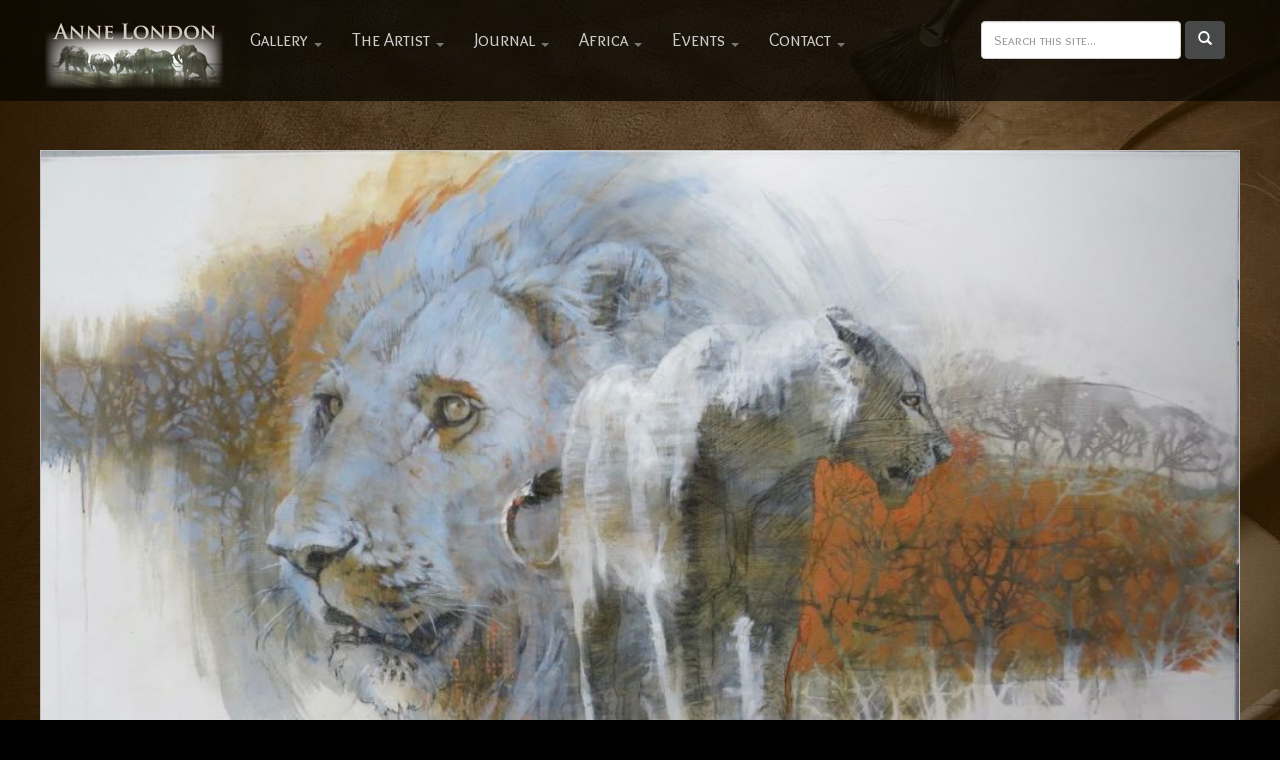

--- FILE ---
content_type: text/html; charset=utf-8
request_url: http://aelondonstudio.com/GalleryDetail.php?Malebana-Gorata-317
body_size: 3823
content:


<!DOCTYPE html>

<html>
	<head>	
		<!-- Website Title & Description for Search Engine purposes -->
		<title>A.E. London Gallery, Paintings, Drawings and other Endangered Species Fine Art</title>
		<meta name="description" content="A.E. London Gallery, Paintings, Drawings and other Endangered Species Fine Art">
		
		<!-- Mobile viewport optimized -->
		<meta name="viewport" content="width=device-width, initial-scale=1.0, maximum-scale=1.0, user-scalable=no">
		
		<meta name="google-site-verification" content="H3m0y4qouxq9RoPf5YpvhkgcBzo6rOlf4YCLaNvAsAg" />
		
		<!-- Bootstrap CSS -->
		<link href="includes/css/bootstrap.css" rel="stylesheet">
		<link href="includes/css/bootstrap-glyphicons.css" rel="stylesheet">
		
		
		<!--  Highslide -->
		<link href="/highslide/highslide.css" type="text/css" rel="stylesheet" media="all">	
		<script type="text/javascript" src="/highslide/highslide-full.js"></script>
		<!--<script type="text/javascript" src="/highslide/highslide-with-gallery.js"></script>-->
		<script type="text/javascript">
			hs.graphicsDir = '/highslide/graphics/';
			hs.align = 'center';
			hs.transitions = ['expand', 'crossfade'];
			hs.outlineType = '';
			hs.fadeInOut = true;
			hs.dimmingOpacity = 0.75;

			// define the restraining box
			//hs.useBox = true;
			//hs.width = 100%;
			//hs.height = 1200;

			// Add the controlbar
			hs.addSlideshow({
			//slideshowGroup: 'group1',
				interval: 5000,
				repeat: false,
				useControls: true,
				fixedControls: 'fit',
				overlayOptions: {
				opacity: 1,
				position: 'bottom center',
				hideOnMouseOut: true
			}
			});
		</script>
		
		<!-- Custom CSS -->
		<link rel="stylesheet" href="includes/css/styles.css">
		
		<!-- Include Modernizr in the head, before any other Javascript -->
		<script src="includes/js/modernizr-2.6.2.min.js"></script>
		
		<script type='text/javascript' src='//platform-api.sharethis.com/js/sharethis.js#property=5a021b30b225d50012eb825b&product=inline-share-buttons' async='async'></script>
		
		
	</head>	
	<body>

		<div class="container" id="main">
		
			
<div class="navbar navbar-fixed-top">
				<div class="container">
					
					<!-- .btn-navbar is used as the toggle for collapsed navbar content -->
					<button class="navbar-toggle" data-target=".navbar-responsive-collapse" data-toggle="collapse" type="button">
						<span class="icon-bar"></span>
						<span class="icon-bar"></span>
						<span class="icon-bar"></span>
					</button>
				
					<a class="navbar-brand" href="index.php"><img src="images/ae180.png" alt="Your Logo"></a>
					
					<div class="nav-collapse collapse navbar-responsive-collapse">
						<ul class="nav navbar-nav">
							<!--<li class="active">
								<a href="#">Home</a>
							</li>-->
							
							<!--<li><a href="https://a-e-london-studio.myshopify.com">Available Prints</a></li>-->
							
							<li class="dropdown">
								<a href="Gallery.php" class="dropdown-toggle" data-toggle="dropdown">
									Gallery <strong class="caret"></strong>
								</a>
								
								<ul class="dropdown-menu">
									<li><a href="Gallery.php?newest_art=1">Newest Work</a></li>	
									<li><a href="https://a-e-london-studio.myshopify.com">Available for Purchase</a></li>
									<li><a href="Gallery.php">All Work</a></li>

									<li class="divider"></li>
									
									<li class="dropdown-header">By Media Type</li>
										<li><a href="Gallery.php?mixed_media=1">Mixed Media</a></li>
										<li><a href="Gallery.php?charcoal=1">Charcoal</a></li>
										<!--<li><a href="Gallery.php?engraving=1">Engravings</a></li>-->
										
									<li class="divider"></li>
									
									<li><a href="Menu.php">By Animal Type &rarr;</a></li>									
									<li><a href="ArtistInformation.php?Private-Commissions-6">Private Commissions</a></li>
									
								</ul><!-- end dropdown-menu -->
							</li>
							

							
							<li class="dropdown">
								<a href="#" class="dropdown-toggle" data-toggle="dropdown">
									The Artist <strong class="caret"></strong>
								</a>
								
								<ul class="dropdown-menu">
																																																																																							<li><a href="/ArtistInformation.php?About-Anne-1">About Anne</a></li>
																																								<li><a href="/ArtistInformation.php?Anne-In-Africa-4">Anne&apos;s Travel Journal</a></li>
																																								<li><a href="/ArtistInformation.php?Private-Commissions-6">Private Commissions</a></li>
																			
									<li><a href="Journal.php">Journal</a></li>
									<li><a href="Videos.php">Videos</a></li>
									<li><a href="index.php">Home</a></li>
									<!--<li><a href="ArtistInformation.php?Private-Commissions-6">Private Commissions</a></li>-->
																		
								</ul><!-- end dropdown-menu -->
							</li>
							
							<li class="dropdown">
								<a href="Journal.php" class="dropdown-toggle" data-toggle="dropdown">
									Journal <strong class="caret"></strong>
								</a>
								
								<ul class="dropdown-menu">
									<li><a href="Journal.php">Journal</a></li>
									<li><a href="ArtistInformation.php?Anne-In-Africa-4">Anne in Africa</a></li>
								</ul><!-- end dropdown-menu -->
							</li>
							
							<li class="dropdown">
								<a href="#" class="dropdown-toggle" data-toggle="dropdown">
									Africa <strong class="caret"></strong>
								</a>
								
								<ul class="dropdown-menu">
									<li><a href="ArtistInformation.php?Anne-In-Africa-4">Anne in Africa</a></li>
									<li><a href="Journal.php">Journal</a></li>
									<li><a href="http://artsforanimals.com">Arts For Animals</a></li>
								</ul><!-- end dropdown-menu -->
							</li>
			
							
							<li class="dropdown">
								<a href="#" class="dropdown-toggle" data-toggle="dropdown">
									Events <strong class="caret"></strong>
								</a>
								
								<ul class="dropdown-menu">
									<li><a href="Shows.php">Shows & Exhibitions</a></li>
									<li><a href="Journal.php">Anne's Journal</a></li>
									
									
								</ul><!-- end dropdown-menu -->
							</li>
							
							<li class="dropdown">
								<a href="#" class="dropdown-toggle" data-toggle="dropdown">
									Contact <strong class="caret"></strong>
								</a>
								
								<ul class="dropdown-menu">
									<li><a href="Contact.php">Contact Anne</a></li>
								</ul><!-- end dropdown-menu -->
							</li>
						</ul>
						
						<form class="navbar-form pull-right"  method="POST" action="Gallery.php">
							<input type="text" name="title,content,animals_keyword" class="form-control" placeholder="Search this site..." id="searchInput">
							<button type="submit" class="btn btn-default"><span class="glyphicon glyphicon-search"></span></button>
						</form><!-- end navbar-form -->
						
						
					</div><!-- end nav-collapse -->
				
				</div><!-- end container -->
			</div><!-- end navbar -->
						
			
		</div><!-- end container -->
		
		
		<div class="wideGallery">
	<div class="container" id="">				
		<div class="row">
							
								
				<!-- Code for Horizontal Image -->
			
					<a href="/cms/uploads/malebana-gorata-36x60_001.jpeg" class="highslide" onclick="return hs.expand(this)">
						<img class="left" src="/cms/uploads/thumb3/malebana-gorata-36x60_001.jpeg" width="100%" alt="Malebana Gorata" title="Click to enlarge this image"  >
					</a>
				    	<div class="highslide-caption">
				        	<b>"Malebana Gorata"</b><br>by A E London
				    	</div>	<!-- end Highslide Caption -->
		</div>
		    
		<div class="row">
					<div class="col-sm-6">
						<div class="panel pad">
							<h1>"Malebana Gorata"</h1>
							
							      						
							      						
							      						
							<p>"The Connection of Love" -- This piece made me think about the connection that happens with love.<br>
<br>
Location: Kalahari, Botswana      		
							
     		
     		
     		
     		

							
							
							<hr>Find Similar Works:  
														<a class="btn btn-primary btn-tiny" href="Gallery.php?africa=1">New Work</a>
							     		
														<a class="btn btn-primary btn-tiny" href="Gallery.php?africa=1">Mixed Media</a>
																												     		
														<a class="btn btn-primary btn-tiny" href="Gallery.php?africa=1">Africa</a>
							     		

							<a class="btn btn-primary btn-tiny" href="Gallery.php?animal_category=2">Lions</a>
							
							<br><br><br>
							

		<a class="availableIconR"  data-pin-config="beside" href="//pinterest.com/pin/create/button/?url=http%3A%2F%2Faelondonstudio.com%2Findex.php%3Fnav%3Dgallery%26num%3D317&media=http%3A%2F%2Faelondonstudio.com%2F/cms/uploads/thumb/malebana-gorata-36x60_001.jpeg&description=Malebana Gorata%20Endangered%20Species%20Original%20Artwork%20by%20A%20E%20London" data-pin-do="buttonPin" ><img src="//assets.pinterest.com/images/pidgets/pin_it_button.png" /></a>
     						
<script type="text/javascript" src="//assets.pinterest.com/js/pinit.js"></script>   
												
						</div>
					</div>
						
					<div class="col-sm-6">
						<div class="panel pad">
							
															<h2><a class="btn btn-primary" href="https://a-e-london-studio.myshopify.com/products/malebana-gorata-original">ORIGINAL AVAILABLE - Purchase Information &rarr;</a></h2>
														
															<a  class="btn btn-primary" href="https://a-e-london-studio.myshopify.com">Purchase Anne's Work Online</a>
						
							
						</div>
					</div>
					
					
					
					
					
	
				  
						
			
			
			


  				</div>	<!-- end panel-->
			</div>	<!-- end col-sm- -->
		</div><!-- end row -->
	</div><!-- end container -->
</div><!-- end wideDark -->
		

		
		<footer>
			<div class="container">
				<div class="row">
					

					
					<div class="col-sm-3">
						<h6>Navigation</h6>
						<ul class="unstyled">
							<li><a href="index.php">Home</a></li>
							<li><a href="Gallery.php">Gallery</a></li>
							<li><a href="ArtistInformation.php?About-Anne-1">About Anne</a></li>
							<li><a href="ArtistInformation.php?Anne-In-Africa-4">Anne in Africa</a></li>
						</ul>
					</div><!-- end col-sm-2 -->
					
					<div class="col-sm-3">
						<h6>Navigation</h6>
						<ul class="unstyled">
							<li><a href="Journal.php">Journal</a></li>
							<li><a href="Videos.php">Videos</a></li>
							<li><a href="Shows.php">Shows and Exhibitions</a></li>
							<li><a href="Contact.php">Contact</a></li>
						</ul>
					</div><!-- end col-sm-2 -->
					
					<div class="col-sm-3">
						<h6>Anne's Work</h6>
						<ul class="unstyled">
							<li><a href="Gallery.php?newest_art=1">Newest Work</a></li>
							<li><a href="Gallery.php?giclee=1&sold_out=0">Available Prints</a></li>
							<li><a href="ArtistInformation.php?Private-Commissions-6">Commissions</a></li>
						</ul>
					</div><!-- end col-sm-2 -->
					
					<div class="col-sm-3">
						<a href="/cms">&copy; 2026		
								</a> A E London Studio<br><br>
						website by: <a href="http://www.celuch.com">CELUCH <b>CREATIVE</b> IMAGING</a>					
					</div><!-- end col-sm-3 -->
				</div><!-- end row -->
				
							<div class="row" id="moreCourses">
				<div class="col-12">
					<div class="thumbnails row">

						<div class="col-3">
							<a href="http://www.artsforanimals.com" class="" target="_blank">
								<div class="thumbnail">
									<img src="images/ArtsForAnimals.jpg" alt="Arts For Animals Website">
								</div><!-- end thumbnail -->
							</a>
						</div><!-- end col-2 -->					
						
						<div class="col-3">
							<a href="http://www.grasslandlodge.com" class="" target="_blank">
								<div class="thumbnail">
									<img src="images/grassland.jpg" alt="Grassland Bushman Lodge">
								</div><!-- end thumbnail -->
							</a>
						</div><!-- end col-2 -->
												
						<div class="col-3">
							<a href="http://www.grasslandlodge.com" class="" target="_blank">
								<div class="thumbnail">
									<img src="images/cheetah.jpg" alt="Cheetah Conservation Fund">
								</div><!-- end thumbnail -->
							</a>
						</div><!-- end col-2 -->
												
						<div class="col-3">
							<a href="http://www.grasslandlodge.com" class="" target="_blank">
								<div class="thumbnail">
									<img src="images/buildOnHope.jpg" alt="Build on Hope">
								</div><!-- end thumbnail -->
							</a>
						</div><!-- end col-2 -->						
						
					</div><!-- end row -->
				</div><!-- end col-12 -->
			</div><!-- end moreCourses -->
			
			
			<div class="row" id="moreCourses">
				<div class="col-12">
					<div class="thumbnails row">
						
						
													<div class="col-2 padding10">
								<div class="whiteBack">
								<a href="http://explorersagainstextinction.co.uk/sketch-for-survival-2018" target="_blank">
																											<img src="/cms/uploads/thumb/sketch-logo-blk-sm.jpg" alt="" />          
																									
								</a>
								</div>	
							</div><!-- end col-2 -->

													<div class="col-2 padding10">
								<div class="whiteBack">
								<a href="http://www.gorilladoctors.org" target="_blank">
																											<img src="/cms/uploads/thumb/logo-1.png" alt="" />          
																									
								</a>
								</div>	
							</div><!-- end col-2 -->

													<div class="col-2 padding10">
								<div class="whiteBack">
								<a href="http://rhinos.org/" target="_blank">
																											<img src="/cms/uploads/thumb/irf-logo.png" alt="" />          
																									
								</a>
								</div>	
							</div><!-- end col-2 -->

													<div class="col-2 padding10">
								<div class="whiteBack">
								<a href="https://www.okapiconservation.org/" target="_blank">
																											<img src="/cms/uploads/thumb/okapi-logo-horizontal-2-transparent-site1.png" alt="" />          
																									
								</a>
								</div>	
							</div><!-- end col-2 -->

													<div class="col-2 padding10">
								<div class="whiteBack">
								<a href="http://www.ruahacarnivoreproject.com/" target="_blank">
																											<img src="/cms/uploads/thumb/cropped-ruaha_carnivore_project_logo_header5.png" alt="" />          
																									
								</a>
								</div>	
							</div><!-- end col-2 -->

													<div class="col-2 padding10">
								<div class="whiteBack">
								<a href="http://www.childreninthewilderness.com/" target="_blank">
																											<img src="/cms/uploads/thumb/children-in-the-wilderness.png" alt="" />          
																									
								</a>
								</div>	
							</div><!-- end col-2 -->

													<div class="col-2 padding10">
								<div class="whiteBack">
								<a href="https://giraffeconservation.org/" target="_blank">
																											<img src="/cms/uploads/thumb/gcf-logo_mast.png" alt="" />          
																									
								</a>
								</div>	
							</div><!-- end col-2 -->

													<div class="col-2 padding10">
								<div class="whiteBack">
								<a href="https://www.savingcranes.org/" target="_blank">
																											<img src="/cms/uploads/thumb/icf_bolder_logo_white_blue_185.jpg" alt="" />          
																									
								</a>
								</div>	
							</div><!-- end col-2 -->

													<div class="col-2 padding10">
								<div class="whiteBack">
								<a href="http://www.painteddog.org/about/" target="_blank">
																											<img src="/cms/uploads/thumb/pdc-logo.png" alt="" />          
																									
								</a>
								</div>	
							</div><!-- end col-2 -->

													<div class="col-2 padding10">
								<div class="whiteBack">
								<a href="" target="_blank">
																											<img src="/cms/uploads/thumb/image.png" alt="" />          
																									
								</a>
								</div>	
							</div><!-- end col-2 -->

						
												
						
					</div><!-- end row -->
				</div><!-- end col-12 -->
			</div><!-- end moreCourses -->
				
			</div><!-- end container -->
	
		</footer>

		
				<!-- All Javascript at the bottom of the page for faster page loading -->
		
	<!-- First try for the online version of jQuery-->
	<script src="http://code.jquery.com/jquery.js"></script>
	
	<!-- If no online access, fallback to our hardcoded version of jQuery -->
	<script>window.jQuery || document.write('<script src="includes/js/jquery-1.8.2.min.js"><\/script>')</script>
	
	<!-- Bootstrap JS -->
	<script src="includes/js/bootstrap.min.js"></script>
	
	<!-- Custom JS -->
	<script src="includes/js/script.js"></script>	
	</body>
</html>



--- FILE ---
content_type: text/css
request_url: http://aelondonstudio.com/includes/css/styles.css
body_size: 2752
content:
@import url(https://fonts.googleapis.com/css?family=Overlock+SC);
@import url(https://fonts.googleapis.com/css?family=Lora:400,700,400italic,700italic);

/*

My Custom CSS
=============
*/

.whiteBack {background-color: white; height: 70px; padding: 10px;  text-align: center;}
.padding10 {padding: 10px;}

.whiteBack:hover {background-color: #fbc839;}

.bannerButton {
	font-size: 22px;
	color: white;
	text-shadow: 1px 1px 3px black;
	background-color: rgba(0, 0, 0, 0.49);
	padding: 10px 20px 10px 20px;
}

.freeShip {
	font-size: 18px;
	color: white;
	text-shadow: 1px 1px 3px black;
	background-color: rgba(234, 133, 2, 0.88);
	padding: 10px 20px 10px 20px;
	
}

.showImg {
	width: 250px;
	height: 200px;
	overflow: hidden;
	margin-bottom: 15px;
}

.showImg img {border: 1px solid black;}
.show {
	width: 275px;
	padding: 10px;
	
	height: 340px;
	overflow: hidden;
}

.black {color: black;}
.black  p {color: black;}

p.black {color: black;}


/* --------------------------------------
   Layout
   -------------------------------------- */

#features {
	text-align: center;
	margin-top: 50px;
}

#features img {
	margin: 0 0 20px;
}

#inputMessage {
	margin-bottom: 15px;
}

footer {
	background: rgba(25, 14, 0, 0.93);
	color: #eee;
	font-size: 11px;
	padding: 20px;
	border-top: 5px solid black;
}


/* --------------------------------------
   Typography
   -------------------------------------- */

body {
	-webkit-font-smoothing: antialiased;
	text-rendering: optimizelegibility;
	background-color: black;
	background: url('../../images/anneBack.jpg') top center no-repeat fixed;
	background-color: black;
	font: 11px/190% 'Lora', 'Lucida Grande', times, serif; 
	
}

p { 
	font: 15px/190% 'Lora', 'Lucida Grande', times, serif; 
	margin: 0px 0px 10px 0px;
	line-height: 2.4em;
	}
	
	
	
h1, h2, h3, h4, h5 {

	font-family: 'Overlock SC', cursive;
	font-weight: 400;	
	}

h1 {
	font-size: 35px;
	color: white;}
		
h2 { 
	font-size: 32px; 
	color: silver;
	}

.whiteShadow {color: #fff; text-shadow: 1px 1px 6px black}

h3 {
	color:  #e8ffd2; 
	font-size: 18px; 
	margin: 20px 0px 10px; 
	padding:5px 0; 
	border-top: 1px dotted silver;
	border-bottom: 1px dotted silver;
	}
	
h4 { 
	font:17px; 
	color: #b3be82; 
	margin-top: 0px; 
	margin-bottom: 10px; 
	text-align: left;
	}

h5 {
	font-size:14px; 
	color: #b3be82; 
	margin-top: 0px; 
	margin-bottom: 10px; 
	text-align: left;
	}

h6 { 
	font-size: 15px; 
	color: #b3be82; 
	margin-top: 0px; 
	margin-bottom: 10px; 
	text-align: left;
	margin-left: 30px;
	}
	



.well .page-header {
	margin-top: 0;
}

.well .page-header h1 {
	margin-top: 0;
}

ul.unstyled {
	list-style: none;
	padding: 0;
}


/* --------------------------------------
   Navbar
   -------------------------------------- */
.navbar {
	font-family: 'Overlock SC', cursive;
	font-size: 18px;
	padding-top: 15px;
	}
	
#searchInput {
	width: 200px;
}

.navbar-brand {
	padding: 0px 5px 12px 5px;
}


/* --------------------------------------
   Containers
   -------------------------------------- */
   
 .separator {height: 100px; width: 100%; }
   
.wideLight, .wideDark, wideTransparent, .wideWhite {
	width: 100%;
	padding: 20px 20px 45px 20px;
}
   
.wideDark {
	background-color: rgba(29, 16, 0, 0.7);
}

.wideJournal {
	background: url('../../images/grad80.png') repeat-x ;
	background-color: rgba(29, 16, 0, 0.7);
	padding: 0 0 0px 200px;
	
}

.blackHead {
	background-color: rgba(0, 0, 0, 0.95);
	padding-bottom: 0px;
	
}


.wideGallery{
	background-color: rgba(60, 33, 0, 0.64);
	padding: 150px 0 75px 0;
	margin: 0;
}
   
.wideLight{
	background-color: rgba(102, 62, 8, 0.6);
}

.wideWhite{
	background-color: rgba(249, 244, 238, 0.85);
}

.wideTransparent{
	padding-bottom: 75px;
	margin: 0;
}

.padTop {margin-top: 30px;}
  
   
 #video{
	margin-top: 150px;

}
  
   
/* --------------------------------------
   Carousel
   -------------------------------------- */

#myCarousel {
	margin-top: 120px;
	border: 1px solid black;
	box-shadow: 10px 10px 20px black
}

.carousel-caption {
	font-size: 24px;
}

.carousel-caption h4 {
	font-size: 32px;
}

#myCarousel .item { height: 400px; }

#slide1 {
	background: url('../../images/carousel_medium_01.jpg') top center no-repeat;
}

#slide2 {
	background: url('../../images/carousel_medium_02.jpg') top center no-repeat;
}

#slide3 {
	background: url('../../images/carousel_medium_03.jpg') top center no-repeat;
}


/* --------------------------------------
   Global Styles
   -------------------------------------- */

.alert {
	margin-top: 20px;
	display: none;
}

.well {
	margin: 20px 0;
}

.tabbable img.thumbnail {
	margin: 0 20px 10px 0;
}

.thumbnails {
	margin: 20px 0;
}

.thumbnail {
	position: relative;
}

.thumbnail h3 {
	font-size: 16px;
	margin: 0 0 10px;
	line-height: 20px;
}

.thumbnail .price {
	font-size: 22px;
	position: absolute;
	top: -10px;
	right: -10px;
	padding: 10px;
}

.thumbnail .price sup {
	font-weight: normal;
	font-size: 12px;
}

.thumbnail span.glyphicon {
	margin-right: 5px;
}


.panel {
	color: #fff;
	background-color: rgba(30, 17, 0, 0.9);
	margin-top: 30px;
	line-height: 2em;
	box-shadow: 4px 4px 9px black
}


.galleryThumb {
	height: 260px;
	overflow: hidden;
	}
	
.galleryImageThumb {
	height: 150px;
	overflow: hidden;
	vertical-align: middle;
    width: 100%;
    height: 150px;
    line-height: 150px;
    text-align: center;
    margin-bottom: 5px;
	}
	
.galleryImageThumb img {
    vertical-align: middle;
    max-height: 150px;
    max-width: 100%;
	}
.galleryThumbTitle {
	font-size: 12px;
	color: #d8cab8;
	font-family: 'Overlock SC', cursive;
	text-align: center;
}

.border {
	border: 2px solid #d5c1a6;
}


.alignLeft {text-align: left;}
.pad {padding: 2em 4em;}
.padPay {padding: 0em 4em 0 100px;}
.padHead {padding: 5em 2em 1em 2em;}
.padHeadImage {padding: 10em 2em 1em 2em;}

.noPad {border: 0; padding: 0;}

.marginTop {margin-top: 200px;}
.moveUp {margin-top: -15px;}
.hundred {width: 100%;}

.left {float: left;}
.right { float: right;}

.clear, .spacer {clear: both;}

.small {font-size: 9px;}

.availableIconL {float: left; margin: 5px 5px 10px 0;}
.buttons {
	width: 100%;
	text-align: right;
	margin-top: 10px;
}



.button, .button2 {

		display: inline;	
		cursor: pointer;
		line-height: normal;
		margin: 0 10px 6px 0;
		border: 1px solid rgba(222, 203, 160, 0); 
		color: #dfcba0;
		padding: 4px 4px 4px 10px;
		text-shadow: 0 -1px rgba(0, 0, 0, 0.2);
		background-color: rgba(0, 0, 0, 0.05);
		font-size: 1.2em;
}


.button2 {
		border: 1px solid rgba(222, 203, 160, .5); 
		color: #dfcba0;
		padding: 4px 4px 4px 10px;
		text-shadow: 0 -1px rgba(0, 0, 0, 0.2);
		background-color: rgba(0, 0, 0, 0.05);
		font-size: 1.2em;
}


.button:hover, .button2:hover {background-color: black;}

.btn-tiny {
  padding: 2px 8px;
  font-size: 12px;
  line-height: 1.5;
  border-radius: 0;
  border-color: rgba(217, 203, 185, 0.5);
  font-size: 10px;
  background-color:rgba(50, 28, 0, 0.66);
  border: none;
  box-shadow: 2px 1px 5px black;
  font-family: 'Overlock SC', cursive;
}



a.btn-tiny  {color: rgba(217, 203, 185, 0.6);}

.tan  {
	color: #d8cab8; 
	padding: .2em 2em .2em; 
	background-color:rgba(50, 28, 0, 0.66); 
	font-size: 10px;
	box-shadow: 2px 1px 5px black;
	}
	
.date  {
	width: 150px;
	color: #d8cab8; 
	padding: .2em 2em .2em; 
	background-color:rgba(50, 28, 0, 0.66); 
	font-size: 10px;
	box-shadow: 2px 1px 5px black;
	margin: 25px 0 -20px 0;
	}
	
.showDate, .showDate2  {
	width: 400px;
	color: #d8cab8; 
	padding: .2em 2em .2em 3em; 
	background-color:rgba(50, 28, 0, 0.66); 
	font-size: 16px;
	box-shadow: 2px 1px 5px black;
	margin: 25px 0 0px -55px;
	}
	
.showDate2  {
	margin: -5px 0 0px -45px;
	margin-bottom: 15px;
	}
	
.pageNumber  {
	color: #d8cab8; 
	padding: .2em 2em .2em; 
	background-color:rgba(50, 28, 0, 0.66); 
	font-size: 14px;
	box-shadow: 2px 1px 5px black;
	margin: 0 25px;
	}


.prevNext {
	width: 100%;
	text-align: center;
	height: 200px;
	padding: 30px 0 0 0;
}

.highslide-caption {
	color: white;
	background-color: rgba(49, 28, 0, 0.82);
	padding: 10px 20px;
	margin: -55px 0 0 0px;
	width: 25%;
	}

/* --------------------------------------
   Media Queries
   -------------------------------------- */

/* Portrait & landscape phone */
@media (max-width: 480px) {
	#myCarousel .item { height: 180px; }
	
	.anne {
		visibility: hidden;
		display: none;
	}
	
	#slide2 {
		background: url('/cms/uploads/thumb/young-cheetah-namibia_001.jpg') top center no-repeat;
	}
	
	#slide1 {
		background: url('/cms/uploads/thumb/introspection_002.jpg') top center no-repeat;
	}
	
	#slide3 {
		background: url('/cms/uploads/thumb/brothers_002.jpg') top center no-repeat;
	}
	
	#slide4 {
		background: url('/cms/uploads/thumb/jubalani_001.jpg') top center no-repeat;
	}

	
	
	.thumbnail .price {
		font-size: 14px;
	}
	
	.thumbnail .price sup {
		font-size: 10px;
	}
	
	.pad {padding: 1em 1.5em;}
	
	.marginTop {margin-top: 00px;}
	
}

/* Landscape phone to portrait tablet */
@media (max-width: 768px) {
	
	#myCarousel .item { height: 310px; }
	
	.anne {
		margin: 0 0 0 -50px;
		z-index: 500;
		visibility: hidden;
		display: none;
			
	}
	
	
	#slide2 {
		background: url('/cms/uploads/thumb3/young-cheetah-namibia_001.jpg') top center no-repeat;
	}
	
	#slide1 {
		background: url('/cms/uploads/thumb3/introspection_002.jpg') top center no-repeat;
	}
	
	#slide3 {
		background: url('/cms/uploads/thumb3/brothers_002.jpg') top center no-repeat;
	}
	
	#slide4 {
		background: url('/cms/uploads/thumb3/jubalani_001.jpg') top center no-repeat;
	}

	
	.carousel-caption {
		font-size: 16px;
	}
	
	.carousel-caption h4 {
		font-size: 22px;
	}
	
	.marginTop {margin-top: 00px;}
	
}




/* Small Desktop */
@media (max-width: 1200px) {
	
	#myCarousel .item { height: 475px; }
	
	.anne {
		margin: 0 0 0 -100px;
		z-index: 500;	
	}
	
	
	#slide1 {
		background: url('/cms/uploads/thumb3/young-cheetah-namibia_001.jpg') top center no-repeat;
	}
	
	#slide2 {
		background: url('/cms/uploads/thumb3/introspection_002.jpg') top center no-repeat;
	}
	
	#slide3 {
		background: url('/cms/uploads/thumb3/brothers_002.jpg') top center no-repeat;
	}
	
	#slide4 {
		background: url('/cms/uploads/thumb3/jubalani_001.jpg') top center no-repeat;
	}

	
	.carousel-caption {
		font-size: 16px;
	}
	
	.carousel-caption h4 {
		font-size: 22px;
	}
	
	.marginTop {margin-top: 00px;}
	
}




/* Large desktop */
@media (min-width: 1200px) {

	#myCarousel .item { height: 570px; }
	
	.anne {
		margin-top: -100px;
		margin-bottom: -100px;
		z-index: 500;	
	}
	
	#slide1 {
		background: url('/cms/uploads/thumb2/young-cheetah-namibia_001.jpg') top center no-repeat;
	}
	
	#slide2 {
		background: url('/cms/uploads/thumb2/introspection_002.jpg') top center no-repeat;
	}
	
	#slide3 {
		background: url('/cms/uploads/thumb2/brothers_002.jpg') top center no-repeat;
	}
	
	#slide4 {
		background: url('/cms/uploads/thumb2/jubalani_001.jpg') top center no-repeat;
	}
	


}

@media (max-width: 1190px) {
	.wideJournal {
		padding: 0 0 0 30px;
		}
}


/* Portrait & landscape phone */
@media (max-width: 480px) {
	#myCarousel .item { height: 190px; }
	
	.anne {
		visibility: hidden;
		display: none;
	}
	
	#slide2 {
		background: url('/cms/uploads/thumb/young-cheetah-namibia_001.jpg') top center no-repeat;
	}
	
	#slide1 {
		background: url('/cms/uploads/thumb/introspection_002.jpg') top center no-repeat;
	}
	
	#slide3 {
		background: url('/cms/uploads/thumb/brothers_002.jpg') top center no-repeat;
	}
	
	#slide4 {
		background: url('/cms/uploads/thumb/jubalani_001.jpg') top center no-repeat;
	}

	
	
	.thumbnail .price {
		font-size: 14px;
	}
	
	.thumbnail .price sup {
		font-size: 10px;
	}
	
	.pad {padding: 1em 1em;}
	
	.marginTop {margin-top: 00px;}
	
	
	.wideJournal {
		padding: 0;
		}
	
}


--- FILE ---
content_type: application/javascript
request_url: http://aelondonstudio.com/includes/js/script.js
body_size: 243
content:
/*

My Custom JS
============

Author:  Brad Hussey
Updated: August 2013
Notes:	 Hand coded for Udemy.com

*/

$(function() {
	
	$('#alertMe').click(function(e) {
		
		e.preventDefault();
		
		$('#successAlert').slideDown();
		
	});
	
	$('a.pop').click(function(e) {
		e.preventDefault();
	});
	
	$('a.pop').popover();
	
	$('[rel="tooltip"]').tooltip();
	
	
});


